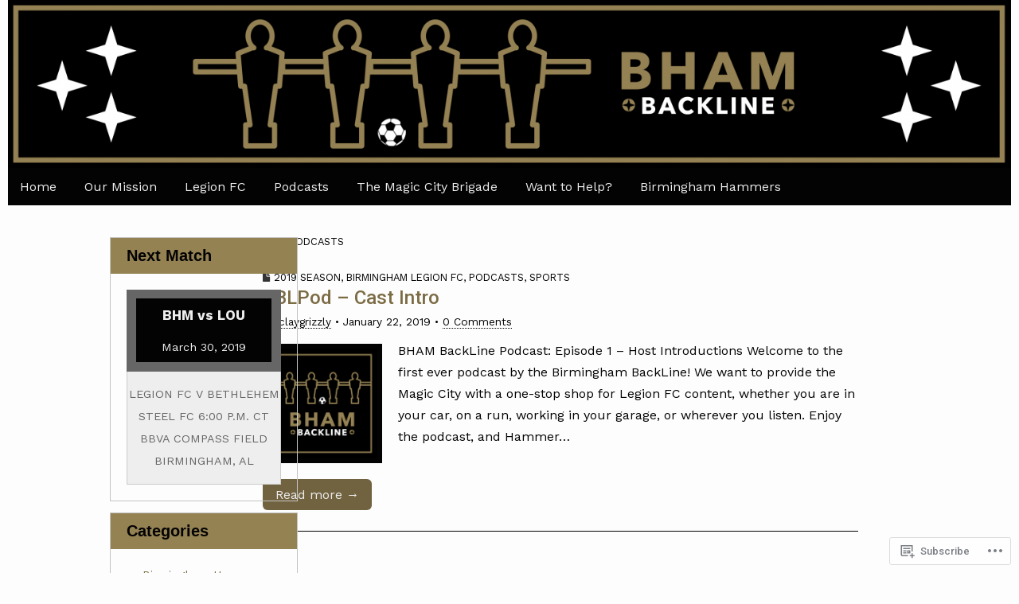

--- FILE ---
content_type: text/html; charset=UTF-8
request_url: https://bhambackline.com/tag/podcasts/
body_size: 18666
content:
<!DOCTYPE html>
<!--[if lt IE 7]><html class="no-js lt-ie9 lt-ie8 lt-ie7" lang="en"><![endif]-->
<!--[if IE 7]><html class="no-js lt-ie9 lt-ie8" lang="en"><![endif]-->
<!--[if IE 8]><html class="no-js lt-ie9" lang="en"><![endif]-->
<!--[if gt IE 8]><!--><html class="no-js" lang="en"><!--<![endif]-->
<head>
	<meta charset="UTF-8" />
	<meta name="viewport" content="width=device-width, initial-scale=1.0">
	<link rel="profile" href="http://gmpg.org/xfn/11" />
	<link rel="pingback" href="https://bhambackline.com/xmlrpc.php" />
	<title>Podcasts &#8211; Birmingham Backline</title>
<script type="text/javascript">
  WebFontConfig = {"google":{"families":["Roboto:500:latin,latin-ext","Work+Sans:r,i,b,bi:latin,latin-ext"]},"api_url":"https:\/\/fonts-api.wp.com\/css"};
  (function() {
    var wf = document.createElement('script');
    wf.src = '/wp-content/plugins/custom-fonts/js/webfont.js';
    wf.type = 'text/javascript';
    wf.async = 'true';
    var s = document.getElementsByTagName('script')[0];
    s.parentNode.insertBefore(wf, s);
	})();
</script><style id="jetpack-custom-fonts-css">.wf-active body, .wf-active button, .wf-active input, .wf-active select, .wf-active textarea{font-family:"Work Sans",sans-serif}.wf-active .post-category, .wf-active .post-format, .wf-active .page-title{font-family:"Work Sans",sans-serif}.wf-active .entry-meta{font-family:"Work Sans",sans-serif}.wf-active h1, .wf-active h1 a{font-family:"Roboto",sans-serif;font-weight:500;font-style:normal}.wf-active h2, .wf-active h2 a{font-family:"Roboto",sans-serif;font-weight:500;font-style:normal}.wf-active h3, .wf-active h3 a{font-family:"Roboto",sans-serif;font-weight:500;font-style:normal}.wf-active h4, .wf-active h4 a{font-family:"Roboto",sans-serif;font-weight:500;font-style:normal}.wf-active h5, .wf-active h5 a{font-family:"Roboto",sans-serif;font-weight:500;font-style:normal}.wf-active h6, .wf-active h6 a{font-family:"Roboto",sans-serif;font-weight:500;font-style:normal}.wf-active .site-title a{font-family:"Roboto",sans-serif;font-weight:500;font-style:normal}.wf-active .site-title a{font-family:"Roboto",sans-serif;font-weight:500;font-style:normal}.wf-active .site-description{font-family:"Roboto",sans-serif;font-weight:500;font-style:normal}</style>
<meta name='robots' content='max-image-preview:large' />

<!-- Async WordPress.com Remote Login -->
<script id="wpcom_remote_login_js">
var wpcom_remote_login_extra_auth = '';
function wpcom_remote_login_remove_dom_node_id( element_id ) {
	var dom_node = document.getElementById( element_id );
	if ( dom_node ) { dom_node.parentNode.removeChild( dom_node ); }
}
function wpcom_remote_login_remove_dom_node_classes( class_name ) {
	var dom_nodes = document.querySelectorAll( '.' + class_name );
	for ( var i = 0; i < dom_nodes.length; i++ ) {
		dom_nodes[ i ].parentNode.removeChild( dom_nodes[ i ] );
	}
}
function wpcom_remote_login_final_cleanup() {
	wpcom_remote_login_remove_dom_node_classes( "wpcom_remote_login_msg" );
	wpcom_remote_login_remove_dom_node_id( "wpcom_remote_login_key" );
	wpcom_remote_login_remove_dom_node_id( "wpcom_remote_login_validate" );
	wpcom_remote_login_remove_dom_node_id( "wpcom_remote_login_js" );
	wpcom_remote_login_remove_dom_node_id( "wpcom_request_access_iframe" );
	wpcom_remote_login_remove_dom_node_id( "wpcom_request_access_styles" );
}

// Watch for messages back from the remote login
window.addEventListener( "message", function( e ) {
	if ( e.origin === "https://r-login.wordpress.com" ) {
		var data = {};
		try {
			data = JSON.parse( e.data );
		} catch( e ) {
			wpcom_remote_login_final_cleanup();
			return;
		}

		if ( data.msg === 'LOGIN' ) {
			// Clean up the login check iframe
			wpcom_remote_login_remove_dom_node_id( "wpcom_remote_login_key" );

			var id_regex = new RegExp( /^[0-9]+$/ );
			var token_regex = new RegExp( /^.*|.*|.*$/ );
			if (
				token_regex.test( data.token )
				&& id_regex.test( data.wpcomid )
			) {
				// We have everything we need to ask for a login
				var script = document.createElement( "script" );
				script.setAttribute( "id", "wpcom_remote_login_validate" );
				script.src = '/remote-login.php?wpcom_remote_login=validate'
					+ '&wpcomid=' + data.wpcomid
					+ '&token=' + encodeURIComponent( data.token )
					+ '&host=' + window.location.protocol
					+ '//' + window.location.hostname
					+ '&postid=5209'
					+ '&is_singular=';
				document.body.appendChild( script );
			}

			return;
		}

		// Safari ITP, not logged in, so redirect
		if ( data.msg === 'LOGIN-REDIRECT' ) {
			window.location = 'https://wordpress.com/log-in?redirect_to=' + window.location.href;
			return;
		}

		// Safari ITP, storage access failed, remove the request
		if ( data.msg === 'LOGIN-REMOVE' ) {
			var css_zap = 'html { -webkit-transition: margin-top 1s; transition: margin-top 1s; } /* 9001 */ html { margin-top: 0 !important; } * html body { margin-top: 0 !important; } @media screen and ( max-width: 782px ) { html { margin-top: 0 !important; } * html body { margin-top: 0 !important; } }';
			var style_zap = document.createElement( 'style' );
			style_zap.type = 'text/css';
			style_zap.appendChild( document.createTextNode( css_zap ) );
			document.body.appendChild( style_zap );

			var e = document.getElementById( 'wpcom_request_access_iframe' );
			e.parentNode.removeChild( e );

			document.cookie = 'wordpress_com_login_access=denied; path=/; max-age=31536000';

			return;
		}

		// Safari ITP
		if ( data.msg === 'REQUEST_ACCESS' ) {
			console.log( 'request access: safari' );

			// Check ITP iframe enable/disable knob
			if ( wpcom_remote_login_extra_auth !== 'safari_itp_iframe' ) {
				return;
			}

			// If we are in a "private window" there is no ITP.
			var private_window = false;
			try {
				var opendb = window.openDatabase( null, null, null, null );
			} catch( e ) {
				private_window = true;
			}

			if ( private_window ) {
				console.log( 'private window' );
				return;
			}

			var iframe = document.createElement( 'iframe' );
			iframe.id = 'wpcom_request_access_iframe';
			iframe.setAttribute( 'scrolling', 'no' );
			iframe.setAttribute( 'sandbox', 'allow-storage-access-by-user-activation allow-scripts allow-same-origin allow-top-navigation-by-user-activation' );
			iframe.src = 'https://r-login.wordpress.com/remote-login.php?wpcom_remote_login=request_access&origin=' + encodeURIComponent( data.origin ) + '&wpcomid=' + encodeURIComponent( data.wpcomid );

			var css = 'html { -webkit-transition: margin-top 1s; transition: margin-top 1s; } /* 9001 */ html { margin-top: 46px !important; } * html body { margin-top: 46px !important; } @media screen and ( max-width: 660px ) { html { margin-top: 71px !important; } * html body { margin-top: 71px !important; } #wpcom_request_access_iframe { display: block; height: 71px !important; } } #wpcom_request_access_iframe { border: 0px; height: 46px; position: fixed; top: 0; left: 0; width: 100%; min-width: 100%; z-index: 99999; background: #23282d; } ';

			var style = document.createElement( 'style' );
			style.type = 'text/css';
			style.id = 'wpcom_request_access_styles';
			style.appendChild( document.createTextNode( css ) );
			document.body.appendChild( style );

			document.body.appendChild( iframe );
		}

		if ( data.msg === 'DONE' ) {
			wpcom_remote_login_final_cleanup();
		}
	}
}, false );

// Inject the remote login iframe after the page has had a chance to load
// more critical resources
window.addEventListener( "DOMContentLoaded", function( e ) {
	var iframe = document.createElement( "iframe" );
	iframe.style.display = "none";
	iframe.setAttribute( "scrolling", "no" );
	iframe.setAttribute( "id", "wpcom_remote_login_key" );
	iframe.src = "https://r-login.wordpress.com/remote-login.php"
		+ "?wpcom_remote_login=key"
		+ "&origin=aHR0cHM6Ly9iaGFtYmFja2xpbmUuY29t"
		+ "&wpcomid=87809657"
		+ "&time=" + Math.floor( Date.now() / 1000 );
	document.body.appendChild( iframe );
}, false );
</script>
<link rel='dns-prefetch' href='//s0.wp.com' />
<link rel="alternate" type="application/rss+xml" title="Birmingham Backline &raquo; Feed" href="https://bhambackline.com/feed/" />
<link rel="alternate" type="application/rss+xml" title="Birmingham Backline &raquo; Comments Feed" href="https://bhambackline.com/comments/feed/" />
<link rel="alternate" type="application/rss+xml" title="Birmingham Backline &raquo; Podcasts Tag Feed" href="https://bhambackline.com/tag/podcasts/feed/" />
	<script type="text/javascript">
		/* <![CDATA[ */
		function addLoadEvent(func) {
			var oldonload = window.onload;
			if (typeof window.onload != 'function') {
				window.onload = func;
			} else {
				window.onload = function () {
					oldonload();
					func();
				}
			}
		}
		/* ]]> */
	</script>
	<style id='wp-emoji-styles-inline-css'>

	img.wp-smiley, img.emoji {
		display: inline !important;
		border: none !important;
		box-shadow: none !important;
		height: 1em !important;
		width: 1em !important;
		margin: 0 0.07em !important;
		vertical-align: -0.1em !important;
		background: none !important;
		padding: 0 !important;
	}
/*# sourceURL=wp-emoji-styles-inline-css */
</style>
<link crossorigin='anonymous' rel='stylesheet' id='all-css-2-1' href='/wp-content/plugins/gutenberg-core/v22.2.0/build/styles/block-library/style.css?m=1764855221i&cssminify=yes' type='text/css' media='all' />
<style id='wp-block-library-inline-css'>
.has-text-align-justify {
	text-align:justify;
}
.has-text-align-justify{text-align:justify;}

/*# sourceURL=wp-block-library-inline-css */
</style><style id='wp-block-paragraph-inline-css'>
.is-small-text{font-size:.875em}.is-regular-text{font-size:1em}.is-large-text{font-size:2.25em}.is-larger-text{font-size:3em}.has-drop-cap:not(:focus):first-letter{float:left;font-size:8.4em;font-style:normal;font-weight:100;line-height:.68;margin:.05em .1em 0 0;text-transform:uppercase}body.rtl .has-drop-cap:not(:focus):first-letter{float:none;margin-left:.1em}p.has-drop-cap.has-background{overflow:hidden}:root :where(p.has-background){padding:1.25em 2.375em}:where(p.has-text-color:not(.has-link-color)) a{color:inherit}p.has-text-align-left[style*="writing-mode:vertical-lr"],p.has-text-align-right[style*="writing-mode:vertical-rl"]{rotate:180deg}
/*# sourceURL=/wp-content/plugins/gutenberg-core/v22.2.0/build/styles/block-library/paragraph/style.css */
</style>
<style id='wp-block-heading-inline-css'>
h1:where(.wp-block-heading).has-background,h2:where(.wp-block-heading).has-background,h3:where(.wp-block-heading).has-background,h4:where(.wp-block-heading).has-background,h5:where(.wp-block-heading).has-background,h6:where(.wp-block-heading).has-background{padding:1.25em 2.375em}h1.has-text-align-left[style*=writing-mode]:where([style*=vertical-lr]),h1.has-text-align-right[style*=writing-mode]:where([style*=vertical-rl]),h2.has-text-align-left[style*=writing-mode]:where([style*=vertical-lr]),h2.has-text-align-right[style*=writing-mode]:where([style*=vertical-rl]),h3.has-text-align-left[style*=writing-mode]:where([style*=vertical-lr]),h3.has-text-align-right[style*=writing-mode]:where([style*=vertical-rl]),h4.has-text-align-left[style*=writing-mode]:where([style*=vertical-lr]),h4.has-text-align-right[style*=writing-mode]:where([style*=vertical-rl]),h5.has-text-align-left[style*=writing-mode]:where([style*=vertical-lr]),h5.has-text-align-right[style*=writing-mode]:where([style*=vertical-rl]),h6.has-text-align-left[style*=writing-mode]:where([style*=vertical-lr]),h6.has-text-align-right[style*=writing-mode]:where([style*=vertical-rl]){rotate:180deg}
/*# sourceURL=/wp-content/plugins/gutenberg-core/v22.2.0/build/styles/block-library/heading/style.css */
</style>
<style id='global-styles-inline-css'>
:root{--wp--preset--aspect-ratio--square: 1;--wp--preset--aspect-ratio--4-3: 4/3;--wp--preset--aspect-ratio--3-4: 3/4;--wp--preset--aspect-ratio--3-2: 3/2;--wp--preset--aspect-ratio--2-3: 2/3;--wp--preset--aspect-ratio--16-9: 16/9;--wp--preset--aspect-ratio--9-16: 9/16;--wp--preset--color--black: #000000;--wp--preset--color--cyan-bluish-gray: #abb8c3;--wp--preset--color--white: #ffffff;--wp--preset--color--pale-pink: #f78da7;--wp--preset--color--vivid-red: #cf2e2e;--wp--preset--color--luminous-vivid-orange: #ff6900;--wp--preset--color--luminous-vivid-amber: #fcb900;--wp--preset--color--light-green-cyan: #7bdcb5;--wp--preset--color--vivid-green-cyan: #00d084;--wp--preset--color--pale-cyan-blue: #8ed1fc;--wp--preset--color--vivid-cyan-blue: #0693e3;--wp--preset--color--vivid-purple: #9b51e0;--wp--preset--color--primary: rgb(68, 68, 68);--wp--preset--color--dark: #030713;--wp--preset--color--dark-gray: #7e7c7c;--wp--preset--color--foreground: #ccc;--wp--preset--gradient--vivid-cyan-blue-to-vivid-purple: linear-gradient(135deg,rgb(6,147,227) 0%,rgb(155,81,224) 100%);--wp--preset--gradient--light-green-cyan-to-vivid-green-cyan: linear-gradient(135deg,rgb(122,220,180) 0%,rgb(0,208,130) 100%);--wp--preset--gradient--luminous-vivid-amber-to-luminous-vivid-orange: linear-gradient(135deg,rgb(252,185,0) 0%,rgb(255,105,0) 100%);--wp--preset--gradient--luminous-vivid-orange-to-vivid-red: linear-gradient(135deg,rgb(255,105,0) 0%,rgb(207,46,46) 100%);--wp--preset--gradient--very-light-gray-to-cyan-bluish-gray: linear-gradient(135deg,rgb(238,238,238) 0%,rgb(169,184,195) 100%);--wp--preset--gradient--cool-to-warm-spectrum: linear-gradient(135deg,rgb(74,234,220) 0%,rgb(151,120,209) 20%,rgb(207,42,186) 40%,rgb(238,44,130) 60%,rgb(251,105,98) 80%,rgb(254,248,76) 100%);--wp--preset--gradient--blush-light-purple: linear-gradient(135deg,rgb(255,206,236) 0%,rgb(152,150,240) 100%);--wp--preset--gradient--blush-bordeaux: linear-gradient(135deg,rgb(254,205,165) 0%,rgb(254,45,45) 50%,rgb(107,0,62) 100%);--wp--preset--gradient--luminous-dusk: linear-gradient(135deg,rgb(255,203,112) 0%,rgb(199,81,192) 50%,rgb(65,88,208) 100%);--wp--preset--gradient--pale-ocean: linear-gradient(135deg,rgb(255,245,203) 0%,rgb(182,227,212) 50%,rgb(51,167,181) 100%);--wp--preset--gradient--electric-grass: linear-gradient(135deg,rgb(202,248,128) 0%,rgb(113,206,126) 100%);--wp--preset--gradient--midnight: linear-gradient(135deg,rgb(2,3,129) 0%,rgb(40,116,252) 100%);--wp--preset--font-size--small: 13px;--wp--preset--font-size--medium: 20px;--wp--preset--font-size--large: 24px;--wp--preset--font-size--x-large: 42px;--wp--preset--font-size--normal: 16px;--wp--preset--font-size--huge: 36px;--wp--preset--font-family--albert-sans: 'Albert Sans', sans-serif;--wp--preset--font-family--alegreya: Alegreya, serif;--wp--preset--font-family--arvo: Arvo, serif;--wp--preset--font-family--bodoni-moda: 'Bodoni Moda', serif;--wp--preset--font-family--bricolage-grotesque: 'Bricolage Grotesque', sans-serif;--wp--preset--font-family--cabin: Cabin, sans-serif;--wp--preset--font-family--chivo: Chivo, sans-serif;--wp--preset--font-family--commissioner: Commissioner, sans-serif;--wp--preset--font-family--cormorant: Cormorant, serif;--wp--preset--font-family--courier-prime: 'Courier Prime', monospace;--wp--preset--font-family--crimson-pro: 'Crimson Pro', serif;--wp--preset--font-family--dm-mono: 'DM Mono', monospace;--wp--preset--font-family--dm-sans: 'DM Sans', sans-serif;--wp--preset--font-family--dm-serif-display: 'DM Serif Display', serif;--wp--preset--font-family--domine: Domine, serif;--wp--preset--font-family--eb-garamond: 'EB Garamond', serif;--wp--preset--font-family--epilogue: Epilogue, sans-serif;--wp--preset--font-family--fahkwang: Fahkwang, sans-serif;--wp--preset--font-family--figtree: Figtree, sans-serif;--wp--preset--font-family--fira-sans: 'Fira Sans', sans-serif;--wp--preset--font-family--fjalla-one: 'Fjalla One', sans-serif;--wp--preset--font-family--fraunces: Fraunces, serif;--wp--preset--font-family--gabarito: Gabarito, system-ui;--wp--preset--font-family--ibm-plex-mono: 'IBM Plex Mono', monospace;--wp--preset--font-family--ibm-plex-sans: 'IBM Plex Sans', sans-serif;--wp--preset--font-family--ibarra-real-nova: 'Ibarra Real Nova', serif;--wp--preset--font-family--instrument-serif: 'Instrument Serif', serif;--wp--preset--font-family--inter: Inter, sans-serif;--wp--preset--font-family--josefin-sans: 'Josefin Sans', sans-serif;--wp--preset--font-family--jost: Jost, sans-serif;--wp--preset--font-family--libre-baskerville: 'Libre Baskerville', serif;--wp--preset--font-family--libre-franklin: 'Libre Franklin', sans-serif;--wp--preset--font-family--literata: Literata, serif;--wp--preset--font-family--lora: Lora, serif;--wp--preset--font-family--merriweather: Merriweather, serif;--wp--preset--font-family--montserrat: Montserrat, sans-serif;--wp--preset--font-family--newsreader: Newsreader, serif;--wp--preset--font-family--noto-sans-mono: 'Noto Sans Mono', sans-serif;--wp--preset--font-family--nunito: Nunito, sans-serif;--wp--preset--font-family--open-sans: 'Open Sans', sans-serif;--wp--preset--font-family--overpass: Overpass, sans-serif;--wp--preset--font-family--pt-serif: 'PT Serif', serif;--wp--preset--font-family--petrona: Petrona, serif;--wp--preset--font-family--piazzolla: Piazzolla, serif;--wp--preset--font-family--playfair-display: 'Playfair Display', serif;--wp--preset--font-family--plus-jakarta-sans: 'Plus Jakarta Sans', sans-serif;--wp--preset--font-family--poppins: Poppins, sans-serif;--wp--preset--font-family--raleway: Raleway, sans-serif;--wp--preset--font-family--roboto: Roboto, sans-serif;--wp--preset--font-family--roboto-slab: 'Roboto Slab', serif;--wp--preset--font-family--rubik: Rubik, sans-serif;--wp--preset--font-family--rufina: Rufina, serif;--wp--preset--font-family--sora: Sora, sans-serif;--wp--preset--font-family--source-sans-3: 'Source Sans 3', sans-serif;--wp--preset--font-family--source-serif-4: 'Source Serif 4', serif;--wp--preset--font-family--space-mono: 'Space Mono', monospace;--wp--preset--font-family--syne: Syne, sans-serif;--wp--preset--font-family--texturina: Texturina, serif;--wp--preset--font-family--urbanist: Urbanist, sans-serif;--wp--preset--font-family--work-sans: 'Work Sans', sans-serif;--wp--preset--spacing--20: 0.44rem;--wp--preset--spacing--30: 0.67rem;--wp--preset--spacing--40: 1rem;--wp--preset--spacing--50: 1.5rem;--wp--preset--spacing--60: 2.25rem;--wp--preset--spacing--70: 3.38rem;--wp--preset--spacing--80: 5.06rem;--wp--preset--shadow--natural: 6px 6px 9px rgba(0, 0, 0, 0.2);--wp--preset--shadow--deep: 12px 12px 50px rgba(0, 0, 0, 0.4);--wp--preset--shadow--sharp: 6px 6px 0px rgba(0, 0, 0, 0.2);--wp--preset--shadow--outlined: 6px 6px 0px -3px rgb(255, 255, 255), 6px 6px rgb(0, 0, 0);--wp--preset--shadow--crisp: 6px 6px 0px rgb(0, 0, 0);}:where(.is-layout-flex){gap: 0.5em;}:where(.is-layout-grid){gap: 0.5em;}body .is-layout-flex{display: flex;}.is-layout-flex{flex-wrap: wrap;align-items: center;}.is-layout-flex > :is(*, div){margin: 0;}body .is-layout-grid{display: grid;}.is-layout-grid > :is(*, div){margin: 0;}:where(.wp-block-columns.is-layout-flex){gap: 2em;}:where(.wp-block-columns.is-layout-grid){gap: 2em;}:where(.wp-block-post-template.is-layout-flex){gap: 1.25em;}:where(.wp-block-post-template.is-layout-grid){gap: 1.25em;}.has-black-color{color: var(--wp--preset--color--black) !important;}.has-cyan-bluish-gray-color{color: var(--wp--preset--color--cyan-bluish-gray) !important;}.has-white-color{color: var(--wp--preset--color--white) !important;}.has-pale-pink-color{color: var(--wp--preset--color--pale-pink) !important;}.has-vivid-red-color{color: var(--wp--preset--color--vivid-red) !important;}.has-luminous-vivid-orange-color{color: var(--wp--preset--color--luminous-vivid-orange) !important;}.has-luminous-vivid-amber-color{color: var(--wp--preset--color--luminous-vivid-amber) !important;}.has-light-green-cyan-color{color: var(--wp--preset--color--light-green-cyan) !important;}.has-vivid-green-cyan-color{color: var(--wp--preset--color--vivid-green-cyan) !important;}.has-pale-cyan-blue-color{color: var(--wp--preset--color--pale-cyan-blue) !important;}.has-vivid-cyan-blue-color{color: var(--wp--preset--color--vivid-cyan-blue) !important;}.has-vivid-purple-color{color: var(--wp--preset--color--vivid-purple) !important;}.has-black-background-color{background-color: var(--wp--preset--color--black) !important;}.has-cyan-bluish-gray-background-color{background-color: var(--wp--preset--color--cyan-bluish-gray) !important;}.has-white-background-color{background-color: var(--wp--preset--color--white) !important;}.has-pale-pink-background-color{background-color: var(--wp--preset--color--pale-pink) !important;}.has-vivid-red-background-color{background-color: var(--wp--preset--color--vivid-red) !important;}.has-luminous-vivid-orange-background-color{background-color: var(--wp--preset--color--luminous-vivid-orange) !important;}.has-luminous-vivid-amber-background-color{background-color: var(--wp--preset--color--luminous-vivid-amber) !important;}.has-light-green-cyan-background-color{background-color: var(--wp--preset--color--light-green-cyan) !important;}.has-vivid-green-cyan-background-color{background-color: var(--wp--preset--color--vivid-green-cyan) !important;}.has-pale-cyan-blue-background-color{background-color: var(--wp--preset--color--pale-cyan-blue) !important;}.has-vivid-cyan-blue-background-color{background-color: var(--wp--preset--color--vivid-cyan-blue) !important;}.has-vivid-purple-background-color{background-color: var(--wp--preset--color--vivid-purple) !important;}.has-black-border-color{border-color: var(--wp--preset--color--black) !important;}.has-cyan-bluish-gray-border-color{border-color: var(--wp--preset--color--cyan-bluish-gray) !important;}.has-white-border-color{border-color: var(--wp--preset--color--white) !important;}.has-pale-pink-border-color{border-color: var(--wp--preset--color--pale-pink) !important;}.has-vivid-red-border-color{border-color: var(--wp--preset--color--vivid-red) !important;}.has-luminous-vivid-orange-border-color{border-color: var(--wp--preset--color--luminous-vivid-orange) !important;}.has-luminous-vivid-amber-border-color{border-color: var(--wp--preset--color--luminous-vivid-amber) !important;}.has-light-green-cyan-border-color{border-color: var(--wp--preset--color--light-green-cyan) !important;}.has-vivid-green-cyan-border-color{border-color: var(--wp--preset--color--vivid-green-cyan) !important;}.has-pale-cyan-blue-border-color{border-color: var(--wp--preset--color--pale-cyan-blue) !important;}.has-vivid-cyan-blue-border-color{border-color: var(--wp--preset--color--vivid-cyan-blue) !important;}.has-vivid-purple-border-color{border-color: var(--wp--preset--color--vivid-purple) !important;}.has-vivid-cyan-blue-to-vivid-purple-gradient-background{background: var(--wp--preset--gradient--vivid-cyan-blue-to-vivid-purple) !important;}.has-light-green-cyan-to-vivid-green-cyan-gradient-background{background: var(--wp--preset--gradient--light-green-cyan-to-vivid-green-cyan) !important;}.has-luminous-vivid-amber-to-luminous-vivid-orange-gradient-background{background: var(--wp--preset--gradient--luminous-vivid-amber-to-luminous-vivid-orange) !important;}.has-luminous-vivid-orange-to-vivid-red-gradient-background{background: var(--wp--preset--gradient--luminous-vivid-orange-to-vivid-red) !important;}.has-very-light-gray-to-cyan-bluish-gray-gradient-background{background: var(--wp--preset--gradient--very-light-gray-to-cyan-bluish-gray) !important;}.has-cool-to-warm-spectrum-gradient-background{background: var(--wp--preset--gradient--cool-to-warm-spectrum) !important;}.has-blush-light-purple-gradient-background{background: var(--wp--preset--gradient--blush-light-purple) !important;}.has-blush-bordeaux-gradient-background{background: var(--wp--preset--gradient--blush-bordeaux) !important;}.has-luminous-dusk-gradient-background{background: var(--wp--preset--gradient--luminous-dusk) !important;}.has-pale-ocean-gradient-background{background: var(--wp--preset--gradient--pale-ocean) !important;}.has-electric-grass-gradient-background{background: var(--wp--preset--gradient--electric-grass) !important;}.has-midnight-gradient-background{background: var(--wp--preset--gradient--midnight) !important;}.has-small-font-size{font-size: var(--wp--preset--font-size--small) !important;}.has-medium-font-size{font-size: var(--wp--preset--font-size--medium) !important;}.has-large-font-size{font-size: var(--wp--preset--font-size--large) !important;}.has-x-large-font-size{font-size: var(--wp--preset--font-size--x-large) !important;}.has-albert-sans-font-family{font-family: var(--wp--preset--font-family--albert-sans) !important;}.has-alegreya-font-family{font-family: var(--wp--preset--font-family--alegreya) !important;}.has-arvo-font-family{font-family: var(--wp--preset--font-family--arvo) !important;}.has-bodoni-moda-font-family{font-family: var(--wp--preset--font-family--bodoni-moda) !important;}.has-bricolage-grotesque-font-family{font-family: var(--wp--preset--font-family--bricolage-grotesque) !important;}.has-cabin-font-family{font-family: var(--wp--preset--font-family--cabin) !important;}.has-chivo-font-family{font-family: var(--wp--preset--font-family--chivo) !important;}.has-commissioner-font-family{font-family: var(--wp--preset--font-family--commissioner) !important;}.has-cormorant-font-family{font-family: var(--wp--preset--font-family--cormorant) !important;}.has-courier-prime-font-family{font-family: var(--wp--preset--font-family--courier-prime) !important;}.has-crimson-pro-font-family{font-family: var(--wp--preset--font-family--crimson-pro) !important;}.has-dm-mono-font-family{font-family: var(--wp--preset--font-family--dm-mono) !important;}.has-dm-sans-font-family{font-family: var(--wp--preset--font-family--dm-sans) !important;}.has-dm-serif-display-font-family{font-family: var(--wp--preset--font-family--dm-serif-display) !important;}.has-domine-font-family{font-family: var(--wp--preset--font-family--domine) !important;}.has-eb-garamond-font-family{font-family: var(--wp--preset--font-family--eb-garamond) !important;}.has-epilogue-font-family{font-family: var(--wp--preset--font-family--epilogue) !important;}.has-fahkwang-font-family{font-family: var(--wp--preset--font-family--fahkwang) !important;}.has-figtree-font-family{font-family: var(--wp--preset--font-family--figtree) !important;}.has-fira-sans-font-family{font-family: var(--wp--preset--font-family--fira-sans) !important;}.has-fjalla-one-font-family{font-family: var(--wp--preset--font-family--fjalla-one) !important;}.has-fraunces-font-family{font-family: var(--wp--preset--font-family--fraunces) !important;}.has-gabarito-font-family{font-family: var(--wp--preset--font-family--gabarito) !important;}.has-ibm-plex-mono-font-family{font-family: var(--wp--preset--font-family--ibm-plex-mono) !important;}.has-ibm-plex-sans-font-family{font-family: var(--wp--preset--font-family--ibm-plex-sans) !important;}.has-ibarra-real-nova-font-family{font-family: var(--wp--preset--font-family--ibarra-real-nova) !important;}.has-instrument-serif-font-family{font-family: var(--wp--preset--font-family--instrument-serif) !important;}.has-inter-font-family{font-family: var(--wp--preset--font-family--inter) !important;}.has-josefin-sans-font-family{font-family: var(--wp--preset--font-family--josefin-sans) !important;}.has-jost-font-family{font-family: var(--wp--preset--font-family--jost) !important;}.has-libre-baskerville-font-family{font-family: var(--wp--preset--font-family--libre-baskerville) !important;}.has-libre-franklin-font-family{font-family: var(--wp--preset--font-family--libre-franklin) !important;}.has-literata-font-family{font-family: var(--wp--preset--font-family--literata) !important;}.has-lora-font-family{font-family: var(--wp--preset--font-family--lora) !important;}.has-merriweather-font-family{font-family: var(--wp--preset--font-family--merriweather) !important;}.has-montserrat-font-family{font-family: var(--wp--preset--font-family--montserrat) !important;}.has-newsreader-font-family{font-family: var(--wp--preset--font-family--newsreader) !important;}.has-noto-sans-mono-font-family{font-family: var(--wp--preset--font-family--noto-sans-mono) !important;}.has-nunito-font-family{font-family: var(--wp--preset--font-family--nunito) !important;}.has-open-sans-font-family{font-family: var(--wp--preset--font-family--open-sans) !important;}.has-overpass-font-family{font-family: var(--wp--preset--font-family--overpass) !important;}.has-pt-serif-font-family{font-family: var(--wp--preset--font-family--pt-serif) !important;}.has-petrona-font-family{font-family: var(--wp--preset--font-family--petrona) !important;}.has-piazzolla-font-family{font-family: var(--wp--preset--font-family--piazzolla) !important;}.has-playfair-display-font-family{font-family: var(--wp--preset--font-family--playfair-display) !important;}.has-plus-jakarta-sans-font-family{font-family: var(--wp--preset--font-family--plus-jakarta-sans) !important;}.has-poppins-font-family{font-family: var(--wp--preset--font-family--poppins) !important;}.has-raleway-font-family{font-family: var(--wp--preset--font-family--raleway) !important;}.has-roboto-font-family{font-family: var(--wp--preset--font-family--roboto) !important;}.has-roboto-slab-font-family{font-family: var(--wp--preset--font-family--roboto-slab) !important;}.has-rubik-font-family{font-family: var(--wp--preset--font-family--rubik) !important;}.has-rufina-font-family{font-family: var(--wp--preset--font-family--rufina) !important;}.has-sora-font-family{font-family: var(--wp--preset--font-family--sora) !important;}.has-source-sans-3-font-family{font-family: var(--wp--preset--font-family--source-sans-3) !important;}.has-source-serif-4-font-family{font-family: var(--wp--preset--font-family--source-serif-4) !important;}.has-space-mono-font-family{font-family: var(--wp--preset--font-family--space-mono) !important;}.has-syne-font-family{font-family: var(--wp--preset--font-family--syne) !important;}.has-texturina-font-family{font-family: var(--wp--preset--font-family--texturina) !important;}.has-urbanist-font-family{font-family: var(--wp--preset--font-family--urbanist) !important;}.has-work-sans-font-family{font-family: var(--wp--preset--font-family--work-sans) !important;}
/*# sourceURL=global-styles-inline-css */
</style>

<style id='classic-theme-styles-inline-css'>
/*! This file is auto-generated */
.wp-block-button__link{color:#fff;background-color:#32373c;border-radius:9999px;box-shadow:none;text-decoration:none;padding:calc(.667em + 2px) calc(1.333em + 2px);font-size:1.125em}.wp-block-file__button{background:#32373c;color:#fff;text-decoration:none}
/*# sourceURL=/wp-includes/css/classic-themes.min.css */
</style>
<link crossorigin='anonymous' rel='stylesheet' id='all-css-4-1' href='/_static/??-eJyFztEKwjAMBdAfMg2bovNB/Ja1i7ParKVpHft7OxUVFH3Jw+WeS3AMYPyQaEgYXO7tIGi8dt6cBWtVNaoCsRwcQaSLWmFnJT0bIGlypIzIAt+GOMNrK1LJObRpbjB1tiVHXGq/2BiKAa1DJBEol21mSMcC5cPdY3y0sI+2syY7n2fp8fuPf5CzOrZxwsLwUAi0I4nn286ed9W6qZplXW83pyvIbnfy&cssminify=yes' type='text/css' media='all' />
<style id='jetpack_facebook_likebox-inline-css'>
.widget_facebook_likebox {
	overflow: hidden;
}

/*# sourceURL=/wp-content/mu-plugins/jetpack-plugin/sun/modules/widgets/facebook-likebox/style.css */
</style>
<link crossorigin='anonymous' rel='stylesheet' id='all-css-6-1' href='/_static/??-eJzTLy/QTc7PK0nNK9HPLdUtyClNz8wr1i9KTcrJTwcy0/WTi5G5ekCujj52Temp+bo5+cmJJZn5eSgc3bScxMwikFb7XFtDE1NLExMLc0OTLACohS2q&cssminify=yes' type='text/css' media='all' />
<link crossorigin='anonymous' rel='stylesheet' id='print-css-7-1' href='/wp-content/mu-plugins/global-print/global-print.css?m=1465851035i&cssminify=yes' type='text/css' media='print' />
<style id='jetpack-global-styles-frontend-style-inline-css'>
:root { --font-headings: unset; --font-base: unset; --font-headings-default: -apple-system,BlinkMacSystemFont,"Segoe UI",Roboto,Oxygen-Sans,Ubuntu,Cantarell,"Helvetica Neue",sans-serif; --font-base-default: -apple-system,BlinkMacSystemFont,"Segoe UI",Roboto,Oxygen-Sans,Ubuntu,Cantarell,"Helvetica Neue",sans-serif;}
/*# sourceURL=jetpack-global-styles-frontend-style-inline-css */
</style>
<link crossorigin='anonymous' rel='stylesheet' id='all-css-10-1' href='/wp-content/themes/h4/global.css?m=1420737423i&cssminify=yes' type='text/css' media='all' />
<script type="text/javascript" id="wpcom-actionbar-placeholder-js-extra">
/* <![CDATA[ */
var actionbardata = {"siteID":"87809657","postID":"0","siteURL":"https://bhambackline.com","xhrURL":"https://bhambackline.com/wp-admin/admin-ajax.php","nonce":"bdae942ed4","isLoggedIn":"","statusMessage":"","subsEmailDefault":"instantly","proxyScriptUrl":"https://s0.wp.com/wp-content/js/wpcom-proxy-request.js?m=1513050504i&amp;ver=20211021","i18n":{"followedText":"New posts from this site will now appear in your \u003Ca href=\"https://wordpress.com/reader\"\u003EReader\u003C/a\u003E","foldBar":"Collapse this bar","unfoldBar":"Expand this bar","shortLinkCopied":"Shortlink copied to clipboard."}};
//# sourceURL=wpcom-actionbar-placeholder-js-extra
/* ]]> */
</script>
<script type="text/javascript" id="jetpack-mu-wpcom-settings-js-before">
/* <![CDATA[ */
var JETPACK_MU_WPCOM_SETTINGS = {"assetsUrl":"https://s0.wp.com/wp-content/mu-plugins/jetpack-mu-wpcom-plugin/sun/jetpack_vendor/automattic/jetpack-mu-wpcom/src/build/"};
//# sourceURL=jetpack-mu-wpcom-settings-js-before
/* ]]> */
</script>
<script crossorigin='anonymous' type='text/javascript'  src='/_static/??-eJzTLy/QTc7PK0nNK9HPKtYvyinRLSjKr6jUyyrW0QfKZeYl55SmpBaDJLMKS1OLKqGUXm5mHkFFurmZ6UWJJalQxfa5tobmRgamxgZmFpZZACbyLJI='></script>
<script type="text/javascript" id="rlt-proxy-js-after">
/* <![CDATA[ */
	rltInitialize( {"token":null,"iframeOrigins":["https:\/\/widgets.wp.com"]} );
//# sourceURL=rlt-proxy-js-after
/* ]]> */
</script>
<link rel="EditURI" type="application/rsd+xml" title="RSD" href="https://bhambackline.wordpress.com/xmlrpc.php?rsd" />
<meta name="generator" content="WordPress.com" />

<!-- Jetpack Open Graph Tags -->
<meta property="og:type" content="website" />
<meta property="og:title" content="Podcasts &#8211; Birmingham Backline" />
<meta property="og:url" content="https://bhambackline.com/tag/podcasts/" />
<meta property="og:site_name" content="Birmingham Backline" />
<meta property="og:image" content="https://bhambackline.com/wp-content/uploads/2019/01/cropped-bblfavicon.png?w=200" />
<meta property="og:image:width" content="200" />
<meta property="og:image:height" content="200" />
<meta property="og:image:alt" content="" />
<meta property="og:locale" content="en_US" />

<!-- End Jetpack Open Graph Tags -->
<link rel='openid.server' href='https://bhambackline.com/?openidserver=1' />
<link rel='openid.delegate' href='https://bhambackline.com/' />
<link rel="search" type="application/opensearchdescription+xml" href="https://bhambackline.com/osd.xml" title="Birmingham Backline" />
<link rel="search" type="application/opensearchdescription+xml" href="https://s1.wp.com/opensearch.xml" title="WordPress.com" />
<meta name="theme-color" content="#fdfdfd" />
<style type="text/css">.recentcomments a{display:inline !important;padding:0 !important;margin:0 !important;}</style>		<style type="text/css">
			.recentcomments a {
				display: inline !important;
				padding: 0 !important;
				margin: 0 !important;
			}

			table.recentcommentsavatartop img.avatar, table.recentcommentsavatarend img.avatar {
				border: 0px;
				margin: 0;
			}

			table.recentcommentsavatartop a, table.recentcommentsavatarend a {
				border: 0px !important;
				background-color: transparent !important;
			}

			td.recentcommentsavatarend, td.recentcommentsavatartop {
				padding: 0px 0px 1px 0px;
				margin: 0px;
			}

			td.recentcommentstextend {
				border: none !important;
				padding: 0px 0px 2px 10px;
			}

			.rtl td.recentcommentstextend {
				padding: 0px 10px 2px 0px;
			}

			td.recentcommentstexttop {
				border: none;
				padding: 0px 0px 0px 10px;
			}

			.rtl td.recentcommentstexttop {
				padding: 0px 10px 0px 0px;
			}
		</style>
		<style>
.milestone-widget {
	--milestone-text-color: #666666;
	--milestone-bg-color: #eeeeee;
	--milestone-border-color:#cccccc;
}
</style>
		<meta name="description" content="Posts about Podcasts written by claygrizzly" />
	<style type="text/css">
			#header-group {
			position: absolute;
			clip: rect(1px, 1px, 1px, 1px);
		}
		</style>
	<style type="text/css" id="custom-background-css">
body.custom-background { background-color: #fdfdfd; }
</style>
	<style type="text/css" id="custom-colors-css">	body,
	.more-link,
	#posts-pagination a,
	.form-submit input[type="submit"],
	.comment-reply-link,
	.pushbutton-wide {
		text-shadow: none;
	}
	article,
	.more-link,
	.widget-title,
	.header-widget-title,
	#posts-pagination a,
	.comment-reply-link {
		-webkit-box-shadow: none;
		   -moz-box-shadow: none;
				box-shadow: none;
	}
	.more-link,
	#posts-pagination a,
	.form-submit input[type="submit"],
	.comment-reply-link,
	.pushbutton-wide,
	.entry-content a,
	article img,
	.home-widget img,
	#pagination .total-pages,
	#pagination .page-numbers,
	#post-pagination a,
	#post-pagination .current-post-page,
	.comment-reply-link,
	pre,
	code {
		border: 0 !important;
	}
	.widget,
	th,
	.commentlist .comment-body,
	pre,
	code,
	.commentlist pre {
		background: none;
	}
body { background-color: #fdfdfd;}
#site-navigation { background-color: #030303;}
article, .widget, .widget-title, .header-widget-title, th, td, blockquote { border-color: #030303;}
.commentlist .comment-body, .commentlist ul.children li.comment, .commentlist ul.children li.comment:before { border-color: #030303;}
article img, .home-widget img, #pagination .total-pages, #pagination .page-numbers, #post-pagination a, #post-pagination .current-post-page { background-color: #030303;}
#site-navigation li:hover, #site-navigation ul ul { background-color: #636462;}
a:hover, h1 a:hover, h2 a:hover, h3 a:hover, h4 a:hover, h5 a:hover, h6 a:hover { color: #6D6E6C;}
.post-category a:hover, .entry-meta a:hover { color: #6D6E6C;}
#posts-pagination a:hover, #pagination .page-numbers.current, #pagination .page-numbers:hover, #post-pagination a:hover, #post-pagination .current-post-page { background-color: #636462;}
.more-link:hover, .comment-reply-link { background-color: #636462;}
h1, h2, h3, h4, h5, h6 { color: #7C6C45;}
a, h1 a, h2 a, h3 a, h4 a, h5 a, h6 a { color: #7C6C45;}
.commentlist li.comment .comment-author { color: #7C6C45;}
.more-link, #posts-pagination a, .form-submit input[type="submit"], .comment-reply-link, .pushbutton-wide, .commentlist ul.children li.comment:before { background-color: #726340;}
body, pre, code, .entry-meta, .entry-meta a, .post-category, .post-format, .page-title, .post-category a, .format-status time, #menu-social ul li a:hover:before { color: #030303;}
.archive-meta, .commentlist li.comment .comment-meta, #pagination a.page-numbers { color: #030303;}
.format-quote i.quote { color: #030303;}
</style>
<link rel="icon" href="https://bhambackline.com/wp-content/uploads/2019/01/cropped-bblfavicon.png?w=32" sizes="32x32" />
<link rel="icon" href="https://bhambackline.com/wp-content/uploads/2019/01/cropped-bblfavicon.png?w=192" sizes="192x192" />
<link rel="apple-touch-icon" href="https://bhambackline.com/wp-content/uploads/2019/01/cropped-bblfavicon.png?w=180" />
<meta name="msapplication-TileImage" content="https://bhambackline.com/wp-content/uploads/2019/01/cropped-bblfavicon.png?w=270" />
			<link rel="stylesheet" id="custom-css-css" type="text/css" href="https://s0.wp.com/?custom-css=1&#038;csblog=5WriN&#038;cscache=6&#038;csrev=21" />
			<link crossorigin='anonymous' rel='stylesheet' id='all-css-0-3' href='/wp-content/mu-plugins/jetpack-plugin/sun/modules/widgets/milestone/milestone-widget.css?m=1753279645i&cssminify=yes' type='text/css' media='all' />
</head>

<body class="archive tag tag-podcasts tag-2060 custom-background wp-custom-logo wp-embed-responsive wp-theme-premiumgridiculous-pro customizer-styles-applied left-sidebar jetpack-reblog-enabled custom-colors">

	<div id="page" class="grid">

		<header id="header" class="row" role="banner">
			<div class="c12">
				<div id="mobile-menu">
					<a href="#" class="left-menu"><i class="fa fa-bars"></i></a>
					<a href="#"><i class="fa fa-search"></i></a>
				</div>
				<div id="drop-down-search"><form role="search" method="get" class="search-form" action="https://bhambackline.com/">
				<label>
					<span class="screen-reader-text">Search for:</span>
					<input type="search" class="search-field" placeholder="Search &hellip;" value="" name="s" />
				</label>
				<input type="submit" class="search-submit" value="Search" />
			</form></div>

								<div id="header-group">
										<div class="site-title "><a href="https://bhambackline.com" title="Birmingham Backline" rel="home">Birmingham Backline</a></div>
									</div>

									<a href="https://bhambackline.com" title="Birmingham Backline" rel="home"><img class="header-img" src="https://bhambackline.com/wp-content/uploads/2019/01/cropped-backllnewebbanner2.png" width="1500" height="251" alt="" /></a>
					
				<nav id="site-navigation" role="navigation">
					<h3 class="screen-reader-text">Main menu</h3>
					<a class="screen-reader-text" href="#primary" title="Skip to content">Skip to content</a>
					<ul id="menu-top-navigation" class="menu"><li id="menu-item-4399" class="menu-item menu-item-type-custom menu-item-object-custom menu-item-home menu-item-4399"><a href="https://bhambackline.com/">Home</a></li>
<li id="menu-item-4400" class="menu-item menu-item-type-post_type menu-item-object-page menu-item-4400"><a href="https://bhambackline.com/bbl-mission/">Our Mission</a></li>
<li id="menu-item-5181" class="menu-item menu-item-type-post_type menu-item-object-page menu-item-5181"><a href="https://bhambackline.com/legion-fc-articles/">Legion FC</a></li>
<li id="menu-item-5180" class="menu-item menu-item-type-post_type menu-item-object-page menu-item-5180"><a href="https://bhambackline.com/podcasts/">Podcasts</a></li>
<li id="menu-item-4404" class="menu-item menu-item-type-post_type menu-item-object-page menu-item-4404"><a href="https://bhambackline.com/the-magic-city-brigade/">The Magic City Brigade</a></li>
<li id="menu-item-5147" class="menu-item menu-item-type-custom menu-item-object-custom menu-item-5147"><a href="https://bhambackline.com/guest-blogger/">Want to Help?</a></li>
<li id="menu-item-5199" class="menu-item menu-item-type-post_type menu-item-object-page menu-item-5199"><a href="https://bhambackline.com/birmingham-hammers-articles/">Birmingham Hammers</a></li>
</ul>				</nav><!-- #site-navigation -->
			</div><!-- .c12 -->
		</header><!-- #header .row -->

		<div id="main" class="row">

			
	<section id="primary" class="c6 push3">

		
			<header id="archive-header">
				<h1 class="page-title">Tag: <span>Podcasts</span></h1>			</header><!-- #archive-header -->

				<article id="post-5209" class="post-5209 post type-post status-publish format-standard has-post-thumbnail hentry category-2019-season category-birmingham-legion-fc category-podcasts category-sports tag-birmingham tag-birmingham-legion-fc tag-legion-fc tag-podcast tag-podcasts tag-release-party tag-soccer tag-supporters tag-usl-championship">
	    	<header>
				<div class="post-category"><i class="fa fa-file"></i><a href="https://bhambackline.com/category/birmingham-legion-fc/2019-season/" rel="category tag">2019 Season</a>, <a href="https://bhambackline.com/category/birmingham-legion-fc/" rel="category tag">Birmingham Legion FC</a>, <a href="https://bhambackline.com/category/podcasts/" rel="category tag">Podcasts</a>, <a href="https://bhambackline.com/category/sports/" rel="category tag">Sports</a></div>
		
		<h2 class="entry-title"><a href="https://bhambackline.com/2019/01/22/bblpod-cast-intro/" rel="bookmark">BBLPod &#8211; Cast&nbsp;Intro</a></h2>
		<div class="entry-meta">
			by <a href="https://bhambackline.com/author/claygrizzly/" title="Posts by claygrizzly" rel="author">claygrizzly</a>&nbsp;&bull;&nbsp;<time class="published updated" datetime="2019-01-22">January 22, 2019</time>&nbsp;&bull;&nbsp;<a href="https://bhambackline.com/2019/01/22/bblpod-cast-intro/#respond">0 Comments</a>		</div>
	</header>

	    <div class="entry-content">
		    <a href="https://bhambackline.com/2019/01/22/bblpod-cast-intro/" class="image-anchor"><img width="150" height="150" src="https://bhambackline.com/wp-content/uploads/2019/01/img_0253.png?w=150" class="alignleft wp-post-image" alt="" decoding="async" srcset="https://bhambackline.com/wp-content/uploads/2019/01/img_0253.png?w=150 150w, https://bhambackline.com/wp-content/uploads/2019/01/img_0253.png?w=300 300w" sizes="(max-width: 150px) 100vw, 150px" data-attachment-id="5225" data-permalink="https://bhambackline.com/2019/01/22/bblpod-cast-intro/img_0253/" data-orig-file="https://bhambackline.com/wp-content/uploads/2019/01/img_0253.png" data-orig-size="1000,1000" data-comments-opened="1" data-image-meta="{&quot;aperture&quot;:&quot;0&quot;,&quot;credit&quot;:&quot;&quot;,&quot;camera&quot;:&quot;&quot;,&quot;caption&quot;:&quot;&quot;,&quot;created_timestamp&quot;:&quot;0&quot;,&quot;copyright&quot;:&quot;&quot;,&quot;focal_length&quot;:&quot;0&quot;,&quot;iso&quot;:&quot;0&quot;,&quot;shutter_speed&quot;:&quot;0&quot;,&quot;title&quot;:&quot;&quot;,&quot;orientation&quot;:&quot;0&quot;}" data-image-title="img_0253" data-image-description="" data-image-caption="" data-medium-file="https://bhambackline.com/wp-content/uploads/2019/01/img_0253.png?w=300" data-large-file="https://bhambackline.com/wp-content/uploads/2019/01/img_0253.png?w=560" /></a><p>BHAM BackLine Podcast: Episode 1 &#8211; Host Introductions Welcome to the first ever podcast by the Birmingham BackLine! We want to provide the Magic City with a one-stop shop for Legion FC content, whether you are in your car, on a run, working in your garage, or wherever you listen. Enjoy the podcast, and Hammer&hellip;</p>
<p class="more-link-p"><a class="more-link" href="https://bhambackline.com/2019/01/22/bblpod-cast-intro/">Read more &rarr;</a></p>
	    </div><!-- .entry-content -->
	    	<footer class="entry">
	    	</footer><!-- .entry -->	</article><!-- #post-5209 -->
	</section><!-- #primary.c8 -->

<div id="secondary" class="c3 pull6" role="complementary">
	<aside id="milestone_widget-3" class="widget milestone-widget"><h3 class="widget-title">Next Match</h3><div id="milestone_widget-3-content" class="milestone-content"><div class="milestone-header"><strong class="event">BHM vs LOU</strong><span class="date">March 30, 2019</span></div><div class="milestone-message">LEGION FC V BETHLEHEM STEEL FC
6:00 P.M. CT
BBVA COMPASS FIELD
BIRMINGHAM, AL</div></div><!--milestone-content--></aside><aside id="categories-5" class="widget widget_categories"><h3 class="widget-title">Categories</h3>
			<ul>
					<li class="cat-item cat-item-179288707"><a href="https://bhambackline.com/category/birmingham-hammers/">Birmingham Hammers</a> (24)
<ul class='children'>
	<li class="cat-item cat-item-170477027"><a href="https://bhambackline.com/category/birmingham-hammers/2015-season/">2015 Season</a> (1)
</li>
	<li class="cat-item cat-item-137744372"><a href="https://bhambackline.com/category/birmingham-hammers/2016-season/">2016 Season</a> (16)
</li>
	<li class="cat-item cat-item-304259567"><a href="https://bhambackline.com/category/birmingham-hammers/2017-season/">2017 Season</a> (7)
</li>
</ul>
</li>
	<li class="cat-item cat-item-604601063"><a href="https://bhambackline.com/category/birmingham-legion-fc/">Birmingham Legion FC</a> (11)
<ul class='children'>
	<li class="cat-item cat-item-325710923"><a href="https://bhambackline.com/category/birmingham-legion-fc/2019-season/">2019 Season</a> (9)
</li>
	<li class="cat-item cat-item-64659"><a href="https://bhambackline.com/category/birmingham-legion-fc/match-preview/">Match Preview</a> (4)
</li>
	<li class="cat-item cat-item-49837"><a href="https://bhambackline.com/category/birmingham-legion-fc/match-review/">Match Review</a> (1)
</li>
</ul>
</li>
	<li class="cat-item cat-item-560811723"><a href="https://bhambackline.com/category/frugal-footballer/">Frugal Footballer</a> (1)
</li>
	<li class="cat-item cat-item-560812786"><a href="https://bhambackline.com/category/gameday-reviews/">Gameday Reviews</a> (2)
</li>
	<li class="cat-item cat-item-159637"><a href="https://bhambackline.com/category/guest-blogger/">Guest Blogger</a> (3)
</li>
	<li class="cat-item cat-item-1832"><a href="https://bhambackline.com/category/lists/">Lists</a> (2)
</li>
	<li class="cat-item cat-item-494883891"><a href="https://bhambackline.com/category/magic-city-brigade/">Magic City Brigade</a> (1)
</li>
	<li class="cat-item cat-item-7065"><a href="https://bhambackline.com/category/op-ed/">Op-Ed</a> (13)
</li>
	<li class="cat-item cat-item-2060"><a href="https://bhambackline.com/category/podcasts/">Podcasts</a> (2)
</li>
	<li class="cat-item cat-item-560812549"><a href="https://bhambackline.com/category/rivalry-corner/">Rivalry Corner</a> (1)
</li>
	<li class="cat-item cat-item-67"><a href="https://bhambackline.com/category/sports/">Sports</a> (50)
</li>
	<li class="cat-item cat-item-1"><a href="https://bhambackline.com/category/uncategorized/">Uncategorized</a> (1)
</li>
	<li class="cat-item cat-item-1064543"><a href="https://bhambackline.com/category/video-highlights/">Video Highlights</a> (3)
</li>
			</ul>

			</aside><aside id="archives-9" class="widget widget_archive"><h3 class="widget-title">Article Archives</h3>
			<ul>
					<li><a href='https://bhambackline.com/2020/02/'>February 2020</a>&nbsp;(1)</li>
	<li><a href='https://bhambackline.com/2019/08/'>August 2019</a>&nbsp;(3)</li>
	<li><a href='https://bhambackline.com/2019/07/'>July 2019</a>&nbsp;(4)</li>
	<li><a href='https://bhambackline.com/2019/06/'>June 2019</a>&nbsp;(5)</li>
	<li><a href='https://bhambackline.com/2019/05/'>May 2019</a>&nbsp;(2)</li>
	<li><a href='https://bhambackline.com/2019/04/'>April 2019</a>&nbsp;(6)</li>
	<li><a href='https://bhambackline.com/2019/03/'>March 2019</a>&nbsp;(12)</li>
	<li><a href='https://bhambackline.com/2019/02/'>February 2019</a>&nbsp;(9)</li>
	<li><a href='https://bhambackline.com/2019/01/'>January 2019</a>&nbsp;(4)</li>
	<li><a href='https://bhambackline.com/2018/12/'>December 2018</a>&nbsp;(1)</li>
	<li><a href='https://bhambackline.com/2018/03/'>March 2018</a>&nbsp;(1)</li>
	<li><a href='https://bhambackline.com/2018/02/'>February 2018</a>&nbsp;(1)</li>
	<li><a href='https://bhambackline.com/2017/05/'>May 2017</a>&nbsp;(2)</li>
	<li><a href='https://bhambackline.com/2017/04/'>April 2017</a>&nbsp;(1)</li>
	<li><a href='https://bhambackline.com/2017/03/'>March 2017</a>&nbsp;(3)</li>
	<li><a href='https://bhambackline.com/2017/02/'>February 2017</a>&nbsp;(1)</li>
	<li><a href='https://bhambackline.com/2017/01/'>January 2017</a>&nbsp;(1)</li>
	<li><a href='https://bhambackline.com/2016/12/'>December 2016</a>&nbsp;(2)</li>
	<li><a href='https://bhambackline.com/2016/05/'>May 2016</a>&nbsp;(13)</li>
	<li><a href='https://bhambackline.com/2016/04/'>April 2016</a>&nbsp;(1)</li>
	<li><a href='https://bhambackline.com/2016/02/'>February 2016</a>&nbsp;(4)</li>
	<li><a href='https://bhambackline.com/2015/04/'>April 2015</a>&nbsp;(1)</li>
	<li><a href='https://bhambackline.com/2015/03/'>March 2015</a>&nbsp;(1)</li>
			</ul>

			</aside><aside id="rss-4" class="widget widget_rss"><h3 class="widget-title"><a class="rsswidget" href="https://audioboom.com/channels/4986097.rss" title="Syndicate this content"><img style="background: orange; color: white; border: none;" width="14" height="14" src="https://s.wordpress.com/wp-includes/images/rss.png?m=1354137473i" alt="RSS" /></a> <a class="rsswidget" href="" title="">Birmingham Backline Podcast</a></h3><ul><li>An error has occurred; the feed is probably down. Try again later.</li></ul></aside></div><!-- #secondary.widget-area -->	</div> <!-- #main.row -->
</div> <!-- #page.grid -->

<footer id="footer" role="contentinfo">
	<div id="footer-content" class="grid">
		<div class="row">
					</div><!-- .row -->

		<div class="row">
			<div class="copyright c12">
								<span class="line"></span>

				
				<p id="recent-comments-5" class="footer-notice widget_recent_comments">Comments				<table class="recentcommentsavatar" cellspacing="0" cellpadding="0" border="0">
					<tr><td title="xalaflix" class="recentcommentsavatartop" style="height:48px; width:48px;"><img referrerpolicy="no-referrer" alt='xalaflix&#039;s avatar' src='https://0.gravatar.com/avatar/93c98fe87860be6adfcafe867cc47de76aa402d34147435fed1dfcf0691e9a81?s=48&#038;d=identicon&#038;r=G' srcset='https://0.gravatar.com/avatar/93c98fe87860be6adfcafe867cc47de76aa402d34147435fed1dfcf0691e9a81?s=48&#038;d=identicon&#038;r=G 1x, https://0.gravatar.com/avatar/93c98fe87860be6adfcafe867cc47de76aa402d34147435fed1dfcf0691e9a81?s=72&#038;d=identicon&#038;r=G 1.5x, https://0.gravatar.com/avatar/93c98fe87860be6adfcafe867cc47de76aa402d34147435fed1dfcf0691e9a81?s=96&#038;d=identicon&#038;r=G 2x, https://0.gravatar.com/avatar/93c98fe87860be6adfcafe867cc47de76aa402d34147435fed1dfcf0691e9a81?s=144&#038;d=identicon&#038;r=G 3x, https://0.gravatar.com/avatar/93c98fe87860be6adfcafe867cc47de76aa402d34147435fed1dfcf0691e9a81?s=192&#038;d=identicon&#038;r=G 4x' class='avatar avatar-48' height='48' width='48' loading='lazy' decoding='async' /></td><td class="recentcommentstexttop" style="">xalaflix on <a href="https://bhambackline.com/2019/07/31/episode-24-charlotte-win-recap/comment-page-1/#comment-4594">Episode 24 &#8211; Charlotte W&hellip;</a></td></tr><tr><td title="" class="recentcommentsavatarend" style="height:48px; width:48px;"><img referrerpolicy="no-referrer" alt='Unknown&#039;s avatar' src='https://0.gravatar.com/avatar/?s=48&#038;d=identicon&#038;r=G' srcset='https://0.gravatar.com/avatar/?s=48&#038;d=identicon&#038;r=G 1x, https://0.gravatar.com/avatar/?s=72&#038;d=identicon&#038;r=G 1.5x, https://0.gravatar.com/avatar/?s=96&#038;d=identicon&#038;r=G 2x, https://0.gravatar.com/avatar/?s=144&#038;d=identicon&#038;r=G 3x, https://0.gravatar.com/avatar/?s=192&#038;d=identicon&#038;r=G 4x' class='avatar avatar-48' height='48' width='48' loading='lazy' decoding='async' /></td><td class="recentcommentstextend" style="">Anonymous on <a href="https://bhambackline.com/2017/03/06/southern-crowds-come-out-for-opening-mls-weekend-in-atlanta-meanwhile-in-birmingham-crickets/comment-page-1/#comment-4593">Southern Crowds come out for o&hellip;</a></td></tr><tr><td title="" class="recentcommentsavatarend" style="height:48px; width:48px;"><img referrerpolicy="no-referrer" alt='Unknown&#039;s avatar' src='https://0.gravatar.com/avatar/?s=48&#038;d=identicon&#038;r=G' srcset='https://0.gravatar.com/avatar/?s=48&#038;d=identicon&#038;r=G 1x, https://0.gravatar.com/avatar/?s=72&#038;d=identicon&#038;r=G 1.5x, https://0.gravatar.com/avatar/?s=96&#038;d=identicon&#038;r=G 2x, https://0.gravatar.com/avatar/?s=144&#038;d=identicon&#038;r=G 3x, https://0.gravatar.com/avatar/?s=192&#038;d=identicon&#038;r=G 4x' class='avatar avatar-48' height='48' width='48' loading='lazy' decoding='async' /></td><td class="recentcommentstextend" style="">Anonymous on <a href="https://bhambackline.com/2017/03/06/southern-crowds-come-out-for-opening-mls-weekend-in-atlanta-meanwhile-in-birmingham-crickets/comment-page-1/#comment-4592">Southern Crowds come out for o&hellip;</a></td></tr><tr><td title="scaifeaaronjames" class="recentcommentsavatarend" style="height:48px; width:48px;"><a href="http://scaifeaaronjames.wordpress.com" rel="nofollow"><img referrerpolicy="no-referrer" alt='scaifeaaronjames&#039;s avatar' src='https://2.gravatar.com/avatar/2adf529bf5548d92385a0b638797a49d386a7799ef725de089a08fdd80e73aaf?s=48&#038;d=identicon&#038;r=G' srcset='https://2.gravatar.com/avatar/2adf529bf5548d92385a0b638797a49d386a7799ef725de089a08fdd80e73aaf?s=48&#038;d=identicon&#038;r=G 1x, https://2.gravatar.com/avatar/2adf529bf5548d92385a0b638797a49d386a7799ef725de089a08fdd80e73aaf?s=72&#038;d=identicon&#038;r=G 1.5x, https://2.gravatar.com/avatar/2adf529bf5548d92385a0b638797a49d386a7799ef725de089a08fdd80e73aaf?s=96&#038;d=identicon&#038;r=G 2x, https://2.gravatar.com/avatar/2adf529bf5548d92385a0b638797a49d386a7799ef725de089a08fdd80e73aaf?s=144&#038;d=identicon&#038;r=G 3x, https://2.gravatar.com/avatar/2adf529bf5548d92385a0b638797a49d386a7799ef725de089a08fdd80e73aaf?s=192&#038;d=identicon&#038;r=G 4x' class='avatar avatar-48' height='48' width='48' loading='lazy' decoding='async' /></a></td><td class="recentcommentstextend" style=""><a href="http://scaifeaaronjames.wordpress.com" rel="nofollow">scaifeaaronjames</a> on <a href="https://bhambackline.com/2020/02/19/s2e1-a-new-season/comment-page-1/#comment-4590">S2E1 &#8211; A New&nbsp;Season</a></td></tr><tr><td title="Valerie" class="recentcommentsavatarend" style="height:48px; width:48px;"><a href="https://www.valeriegould.com/" rel="nofollow"><img referrerpolicy="no-referrer" alt='Valerie&#039;s avatar' src='https://0.gravatar.com/avatar/9e9fefc49a5f9038b2b924bf2c52f89e0e3d6cf174b1ae471c1b9a90c7f8fcd1?s=48&#038;d=identicon&#038;r=G' srcset='https://0.gravatar.com/avatar/9e9fefc49a5f9038b2b924bf2c52f89e0e3d6cf174b1ae471c1b9a90c7f8fcd1?s=48&#038;d=identicon&#038;r=G 1x, https://0.gravatar.com/avatar/9e9fefc49a5f9038b2b924bf2c52f89e0e3d6cf174b1ae471c1b9a90c7f8fcd1?s=72&#038;d=identicon&#038;r=G 1.5x, https://0.gravatar.com/avatar/9e9fefc49a5f9038b2b924bf2c52f89e0e3d6cf174b1ae471c1b9a90c7f8fcd1?s=96&#038;d=identicon&#038;r=G 2x, https://0.gravatar.com/avatar/9e9fefc49a5f9038b2b924bf2c52f89e0e3d6cf174b1ae471c1b9a90c7f8fcd1?s=144&#038;d=identicon&#038;r=G 3x, https://0.gravatar.com/avatar/9e9fefc49a5f9038b2b924bf2c52f89e0e3d6cf174b1ae471c1b9a90c7f8fcd1?s=192&#038;d=identicon&#038;r=G 4x' class='avatar avatar-48' height='48' width='48' loading='lazy' decoding='async' /></a></td><td class="recentcommentstextend" style=""><a href="https://www.valeriegould.com/" rel="nofollow">Valerie</a> on <a href="https://bhambackline.com/2016/05/05/revolution-vs-hammers-specific-predictions-and-projected-starting-xi/comment-page-1/#comment-4589">Revolution FC vs Hammers: Spec&hellip;</a></td></tr>				</table>
				</p>
				<p>
					<a href="https://wordpress.com/?ref=footer_custom_com" rel="nofollow">Website Built with WordPress.com</a>.
					
									</p>
			</div><!-- .c12 -->
		</div><!-- .row -->
	</div><!-- #footer-content.grid -->
</footer><!-- #footer -->

<!--  -->
<script type="speculationrules">
{"prefetch":[{"source":"document","where":{"and":[{"href_matches":"/*"},{"not":{"href_matches":["/wp-*.php","/wp-admin/*","/files/*","/wp-content/*","/wp-content/plugins/*","/wp-content/themes/premium/gridiculous-pro/*","/*\\?(.+)"]}},{"not":{"selector_matches":"a[rel~=\"nofollow\"]"}},{"not":{"selector_matches":".no-prefetch, .no-prefetch a"}}]},"eagerness":"conservative"}]}
</script>
<script type="text/javascript" src="//0.gravatar.com/js/hovercards/hovercards.min.js?ver=202602924dcd77a86c6f1d3698ec27fc5da92b28585ddad3ee636c0397cf312193b2a1" id="grofiles-cards-js"></script>
<script type="text/javascript" id="wpgroho-js-extra">
/* <![CDATA[ */
var WPGroHo = {"my_hash":""};
//# sourceURL=wpgroho-js-extra
/* ]]> */
</script>
<script crossorigin='anonymous' type='text/javascript'  src='/wp-content/mu-plugins/gravatar-hovercards/wpgroho.js?m=1610363240i'></script>

	<script>
		// Initialize and attach hovercards to all gravatars
		( function() {
			function init() {
				if ( typeof Gravatar === 'undefined' ) {
					return;
				}

				if ( typeof Gravatar.init !== 'function' ) {
					return;
				}

				Gravatar.profile_cb = function ( hash, id ) {
					WPGroHo.syncProfileData( hash, id );
				};

				Gravatar.my_hash = WPGroHo.my_hash;
				Gravatar.init(
					'body',
					'#wp-admin-bar-my-account',
					{
						i18n: {
							'Edit your profile →': 'Edit your profile →',
							'View profile →': 'View profile →',
							'Contact': 'Contact',
							'Send money': 'Send money',
							'Sorry, we are unable to load this Gravatar profile.': 'Sorry, we are unable to load this Gravatar profile.',
							'Gravatar not found.': 'Gravatar not found.',
							'Too Many Requests.': 'Too Many Requests.',
							'Internal Server Error.': 'Internal Server Error.',
							'Is this you?': 'Is this you?',
							'Claim your free profile.': 'Claim your free profile.',
							'Email': 'Email',
							'Home Phone': 'Home Phone',
							'Work Phone': 'Work Phone',
							'Cell Phone': 'Cell Phone',
							'Contact Form': 'Contact Form',
							'Calendar': 'Calendar',
						},
					}
				);
			}

			if ( document.readyState !== 'loading' ) {
				init();
			} else {
				document.addEventListener( 'DOMContentLoaded', init );
			}
		} )();
	</script>

		<div style="display:none">
	<div class="grofile-hash-map-82fde6cca88a4abb6c7892c43d4e1bbe">
	</div>
	<div class="grofile-hash-map-d41d8cd98f00b204e9800998ecf8427e">
	</div>
	<div class="grofile-hash-map-bbba352ca7feefb957f9d9c817bc29d2">
	</div>
	<div class="grofile-hash-map-396121c1d15e2eaeaaff40d5295bc8b5">
	</div>
	</div>
		<div id="actionbar" dir="ltr" style="display: none;"
			class="actnbr-premium-gridiculous-pro actnbr-has-follow actnbr-has-actions">
		<ul>
								<li class="actnbr-btn actnbr-hidden">
								<a class="actnbr-action actnbr-actn-follow " href="">
			<svg class="gridicon" height="20" width="20" xmlns="http://www.w3.org/2000/svg" viewBox="0 0 20 20"><path clip-rule="evenodd" d="m4 4.5h12v6.5h1.5v-6.5-1.5h-1.5-12-1.5v1.5 10.5c0 1.1046.89543 2 2 2h7v-1.5h-7c-.27614 0-.5-.2239-.5-.5zm10.5 2h-9v1.5h9zm-5 3h-4v1.5h4zm3.5 1.5h-1v1h1zm-1-1.5h-1.5v1.5 1 1.5h1.5 1 1.5v-1.5-1-1.5h-1.5zm-2.5 2.5h-4v1.5h4zm6.5 1.25h1.5v2.25h2.25v1.5h-2.25v2.25h-1.5v-2.25h-2.25v-1.5h2.25z"  fill-rule="evenodd"></path></svg>
			<span>Subscribe</span>
		</a>
		<a class="actnbr-action actnbr-actn-following  no-display" href="">
			<svg class="gridicon" height="20" width="20" xmlns="http://www.w3.org/2000/svg" viewBox="0 0 20 20"><path fill-rule="evenodd" clip-rule="evenodd" d="M16 4.5H4V15C4 15.2761 4.22386 15.5 4.5 15.5H11.5V17H4.5C3.39543 17 2.5 16.1046 2.5 15V4.5V3H4H16H17.5V4.5V12.5H16V4.5ZM5.5 6.5H14.5V8H5.5V6.5ZM5.5 9.5H9.5V11H5.5V9.5ZM12 11H13V12H12V11ZM10.5 9.5H12H13H14.5V11V12V13.5H13H12H10.5V12V11V9.5ZM5.5 12H9.5V13.5H5.5V12Z" fill="#008A20"></path><path class="following-icon-tick" d="M13.5 16L15.5 18L19 14.5" stroke="#008A20" stroke-width="1.5"></path></svg>
			<span>Subscribed</span>
		</a>
							<div class="actnbr-popover tip tip-top-left actnbr-notice" id="follow-bubble">
							<div class="tip-arrow"></div>
							<div class="tip-inner actnbr-follow-bubble">
															<ul>
											<li class="actnbr-sitename">
			<a href="https://bhambackline.com">
				<img loading='lazy' alt='' src='https://bhambackline.com/wp-content/uploads/2019/01/cropped-bblfavicon.png?w=50' srcset='https://bhambackline.com/wp-content/uploads/2019/01/cropped-bblfavicon.png?w=50 1x, https://bhambackline.com/wp-content/uploads/2019/01/cropped-bblfavicon.png?w=75 1.5x, https://bhambackline.com/wp-content/uploads/2019/01/cropped-bblfavicon.png?w=100 2x, https://bhambackline.com/wp-content/uploads/2019/01/cropped-bblfavicon.png?w=150 3x, https://bhambackline.com/wp-content/uploads/2019/01/cropped-bblfavicon.png?w=200 4x' class='avatar avatar-50' height='50' width='50' />				Birmingham Backline			</a>
		</li>
										<div class="actnbr-message no-display"></div>
									<form method="post" action="https://subscribe.wordpress.com" accept-charset="utf-8" style="display: none;">
																				<div>
										<input type="email" name="email" placeholder="Enter your email address" class="actnbr-email-field" aria-label="Enter your email address" />
										</div>
										<input type="hidden" name="action" value="subscribe" />
										<input type="hidden" name="blog_id" value="87809657" />
										<input type="hidden" name="source" value="https://bhambackline.com/tag/podcasts/" />
										<input type="hidden" name="sub-type" value="actionbar-follow" />
										<input type="hidden" id="_wpnonce" name="_wpnonce" value="424c8ed529" />										<div class="actnbr-button-wrap">
											<button type="submit" value="Sign me up">
												Sign me up											</button>
										</div>
									</form>
									<li class="actnbr-login-nudge">
										<div>
											Already have a WordPress.com account? <a href="https://wordpress.com/log-in?redirect_to=https%3A%2F%2Fr-login.wordpress.com%2Fremote-login.php%3Faction%3Dlink%26back%3Dhttps%253A%252F%252Fbhambackline.com%252F2019%252F01%252F22%252Fbblpod-cast-intro%252F">Log in now.</a>										</div>
									</li>
								</ul>
															</div>
						</div>
					</li>
							<li class="actnbr-ellipsis actnbr-hidden">
				<svg class="gridicon gridicons-ellipsis" height="24" width="24" xmlns="http://www.w3.org/2000/svg" viewBox="0 0 24 24"><g><path d="M7 12c0 1.104-.896 2-2 2s-2-.896-2-2 .896-2 2-2 2 .896 2 2zm12-2c-1.104 0-2 .896-2 2s.896 2 2 2 2-.896 2-2-.896-2-2-2zm-7 0c-1.104 0-2 .896-2 2s.896 2 2 2 2-.896 2-2-.896-2-2-2z"/></g></svg>				<div class="actnbr-popover tip tip-top-left actnbr-more">
					<div class="tip-arrow"></div>
					<div class="tip-inner">
						<ul>
								<li class="actnbr-sitename">
			<a href="https://bhambackline.com">
				<img loading='lazy' alt='' src='https://bhambackline.com/wp-content/uploads/2019/01/cropped-bblfavicon.png?w=50' srcset='https://bhambackline.com/wp-content/uploads/2019/01/cropped-bblfavicon.png?w=50 1x, https://bhambackline.com/wp-content/uploads/2019/01/cropped-bblfavicon.png?w=75 1.5x, https://bhambackline.com/wp-content/uploads/2019/01/cropped-bblfavicon.png?w=100 2x, https://bhambackline.com/wp-content/uploads/2019/01/cropped-bblfavicon.png?w=150 3x, https://bhambackline.com/wp-content/uploads/2019/01/cropped-bblfavicon.png?w=200 4x' class='avatar avatar-50' height='50' width='50' />				Birmingham Backline			</a>
		</li>
								<li class="actnbr-folded-follow">
										<a class="actnbr-action actnbr-actn-follow " href="">
			<svg class="gridicon" height="20" width="20" xmlns="http://www.w3.org/2000/svg" viewBox="0 0 20 20"><path clip-rule="evenodd" d="m4 4.5h12v6.5h1.5v-6.5-1.5h-1.5-12-1.5v1.5 10.5c0 1.1046.89543 2 2 2h7v-1.5h-7c-.27614 0-.5-.2239-.5-.5zm10.5 2h-9v1.5h9zm-5 3h-4v1.5h4zm3.5 1.5h-1v1h1zm-1-1.5h-1.5v1.5 1 1.5h1.5 1 1.5v-1.5-1-1.5h-1.5zm-2.5 2.5h-4v1.5h4zm6.5 1.25h1.5v2.25h2.25v1.5h-2.25v2.25h-1.5v-2.25h-2.25v-1.5h2.25z"  fill-rule="evenodd"></path></svg>
			<span>Subscribe</span>
		</a>
		<a class="actnbr-action actnbr-actn-following  no-display" href="">
			<svg class="gridicon" height="20" width="20" xmlns="http://www.w3.org/2000/svg" viewBox="0 0 20 20"><path fill-rule="evenodd" clip-rule="evenodd" d="M16 4.5H4V15C4 15.2761 4.22386 15.5 4.5 15.5H11.5V17H4.5C3.39543 17 2.5 16.1046 2.5 15V4.5V3H4H16H17.5V4.5V12.5H16V4.5ZM5.5 6.5H14.5V8H5.5V6.5ZM5.5 9.5H9.5V11H5.5V9.5ZM12 11H13V12H12V11ZM10.5 9.5H12H13H14.5V11V12V13.5H13H12H10.5V12V11V9.5ZM5.5 12H9.5V13.5H5.5V12Z" fill="#008A20"></path><path class="following-icon-tick" d="M13.5 16L15.5 18L19 14.5" stroke="#008A20" stroke-width="1.5"></path></svg>
			<span>Subscribed</span>
		</a>
								</li>
														<li class="actnbr-signup"><a href="https://wordpress.com/start/">Sign up</a></li>
							<li class="actnbr-login"><a href="https://wordpress.com/log-in?redirect_to=https%3A%2F%2Fr-login.wordpress.com%2Fremote-login.php%3Faction%3Dlink%26back%3Dhttps%253A%252F%252Fbhambackline.com%252F2019%252F01%252F22%252Fbblpod-cast-intro%252F">Log in</a></li>
															<li class="flb-report">
									<a href="https://wordpress.com/abuse/?report_url=https://bhambackline.com" target="_blank" rel="noopener noreferrer">
										Report this content									</a>
								</li>
															<li class="actnbr-reader">
									<a href="https://wordpress.com/reader/feeds/44312737">
										View site in Reader									</a>
								</li>
															<li class="actnbr-subs">
									<a href="https://subscribe.wordpress.com/">Manage subscriptions</a>
								</li>
																<li class="actnbr-fold"><a href="">Collapse this bar</a></li>
														</ul>
					</div>
				</div>
			</li>
		</ul>
	</div>
	
<script>
window.addEventListener( "DOMContentLoaded", function( event ) {
	var link = document.createElement( "link" );
	link.href = "/wp-content/mu-plugins/actionbar/actionbar.css?v=20250116";
	link.type = "text/css";
	link.rel = "stylesheet";
	document.head.appendChild( link );

	var script = document.createElement( "script" );
	script.src = "/wp-content/mu-plugins/actionbar/actionbar.js?v=20250204";
	document.body.appendChild( script );
} );
</script>

	
	<script type="text/javascript">
		(function () {
			var wpcom_reblog = {
				source: 'toolbar',

				toggle_reblog_box_flair: function (obj_id, post_id) {

					// Go to site selector. This will redirect to their blog if they only have one.
					const postEndpoint = `https://wordpress.com/post`;

					// Ideally we would use the permalink here, but fortunately this will be replaced with the 
					// post permalink in the editor.
					const originalURL = `${ document.location.href }?page_id=${ post_id }`; 
					
					const url =
						postEndpoint +
						'?url=' +
						encodeURIComponent( originalURL ) +
						'&is_post_share=true' +
						'&v=5';

					const redirect = function () {
						if (
							! window.open( url, '_blank' )
						) {
							location.href = url;
						}
					};

					if ( /Firefox/.test( navigator.userAgent ) ) {
						setTimeout( redirect, 0 );
					} else {
						redirect();
					}
				},
			};

			window.wpcom_reblog = wpcom_reblog;
		})();
	</script>
<script type="text/javascript" id="coblocks-loader-js-extra">
/* <![CDATA[ */
var wpcom_coblocks_js = {"coblocks_masonry_js":"https://s0.wp.com/wp-content/plugins/coblocks/2.18.1-simple-rev.4/dist/js/coblocks-masonry.min.js?m=1681832297i","coblocks_lightbox_js":"https://s0.wp.com/wp-content/plugins/coblocks/2.18.1-simple-rev.4/dist/js/coblocks-lightbox.min.js?m=1681832297i","jquery_core_js":"/wp-includes/js/jquery/jquery.min.js","jquery_migrate_js":"/wp-includes/js/jquery/jquery-migrate.min.js","masonry_js":"/wp-includes/js/masonry.min.js","imagesloaded_js":"/wp-includes/js/imagesloaded.min.js"};
var coblocksLigthboxData = {"closeLabel":"Close Gallery","leftLabel":"Previous","rightLabel":"Next"};
//# sourceURL=coblocks-loader-js-extra
/* ]]> */
</script>
<script type="text/javascript" id="jetpack-facebook-embed-js-extra">
/* <![CDATA[ */
var jpfbembed = {"appid":"249643311490","locale":"en_US"};
//# sourceURL=jetpack-facebook-embed-js-extra
/* ]]> */
</script>
<script type="text/javascript" id="milestone-js-extra">
/* <![CDATA[ */
var MilestoneConfig = {"instances":[{"id":"milestone_widget-3","message":"\u003Cdiv class=\"milestone-message\"\u003ELEGION FC V BETHLEHEM STEEL FC\r\n6:00 P.M. CT\r\nBBVA COMPASS FIELD\r\nBIRMINGHAM, AL\u003C/div\u003E","refresh":0,"content_id":"milestone_widget-3-content"}],"api_root":"https://public-api.wordpress.com/"};
//# sourceURL=milestone-js-extra
/* ]]> */
</script>
<script crossorigin='anonymous' type='text/javascript'  src='/_static/??-eJydj8GKAjEQRH/IpI0ozkX8FJkk7dgz6XRIJw7798suiuLRWxVUPapgLSZIbpgblNQnygpBfJKwKOysG6wzSlwSmop3u4dI2mB+hUySMWK1TNnOuoE3Xrsho0KpyNQZpkqRQk/S1ZQqkMjXsf78wf6Tn3Xu5rloxlbGsDw8aM9woRzgOgb0IotB9hi/APhOKcJKccKmwJRQm2R8qcevM5/c8XDYOncchvkXQghx7Q=='></script>
<script id="wp-emoji-settings" type="application/json">
{"baseUrl":"https://s0.wp.com/wp-content/mu-plugins/wpcom-smileys/twemoji/2/72x72/","ext":".png","svgUrl":"https://s0.wp.com/wp-content/mu-plugins/wpcom-smileys/twemoji/2/svg/","svgExt":".svg","source":{"concatemoji":"/wp-includes/js/wp-emoji-release.min.js?m=1764078722i&ver=6.9-RC2-61304"}}
</script>
<script type="module">
/* <![CDATA[ */
/*! This file is auto-generated */
const a=JSON.parse(document.getElementById("wp-emoji-settings").textContent),o=(window._wpemojiSettings=a,"wpEmojiSettingsSupports"),s=["flag","emoji"];function i(e){try{var t={supportTests:e,timestamp:(new Date).valueOf()};sessionStorage.setItem(o,JSON.stringify(t))}catch(e){}}function c(e,t,n){e.clearRect(0,0,e.canvas.width,e.canvas.height),e.fillText(t,0,0);t=new Uint32Array(e.getImageData(0,0,e.canvas.width,e.canvas.height).data);e.clearRect(0,0,e.canvas.width,e.canvas.height),e.fillText(n,0,0);const a=new Uint32Array(e.getImageData(0,0,e.canvas.width,e.canvas.height).data);return t.every((e,t)=>e===a[t])}function p(e,t){e.clearRect(0,0,e.canvas.width,e.canvas.height),e.fillText(t,0,0);var n=e.getImageData(16,16,1,1);for(let e=0;e<n.data.length;e++)if(0!==n.data[e])return!1;return!0}function u(e,t,n,a){switch(t){case"flag":return n(e,"\ud83c\udff3\ufe0f\u200d\u26a7\ufe0f","\ud83c\udff3\ufe0f\u200b\u26a7\ufe0f")?!1:!n(e,"\ud83c\udde8\ud83c\uddf6","\ud83c\udde8\u200b\ud83c\uddf6")&&!n(e,"\ud83c\udff4\udb40\udc67\udb40\udc62\udb40\udc65\udb40\udc6e\udb40\udc67\udb40\udc7f","\ud83c\udff4\u200b\udb40\udc67\u200b\udb40\udc62\u200b\udb40\udc65\u200b\udb40\udc6e\u200b\udb40\udc67\u200b\udb40\udc7f");case"emoji":return!a(e,"\ud83e\u1fac8")}return!1}function f(e,t,n,a){let r;const o=(r="undefined"!=typeof WorkerGlobalScope&&self instanceof WorkerGlobalScope?new OffscreenCanvas(300,150):document.createElement("canvas")).getContext("2d",{willReadFrequently:!0}),s=(o.textBaseline="top",o.font="600 32px Arial",{});return e.forEach(e=>{s[e]=t(o,e,n,a)}),s}function r(e){var t=document.createElement("script");t.src=e,t.defer=!0,document.head.appendChild(t)}a.supports={everything:!0,everythingExceptFlag:!0},new Promise(t=>{let n=function(){try{var e=JSON.parse(sessionStorage.getItem(o));if("object"==typeof e&&"number"==typeof e.timestamp&&(new Date).valueOf()<e.timestamp+604800&&"object"==typeof e.supportTests)return e.supportTests}catch(e){}return null}();if(!n){if("undefined"!=typeof Worker&&"undefined"!=typeof OffscreenCanvas&&"undefined"!=typeof URL&&URL.createObjectURL&&"undefined"!=typeof Blob)try{var e="postMessage("+f.toString()+"("+[JSON.stringify(s),u.toString(),c.toString(),p.toString()].join(",")+"));",a=new Blob([e],{type:"text/javascript"});const r=new Worker(URL.createObjectURL(a),{name:"wpTestEmojiSupports"});return void(r.onmessage=e=>{i(n=e.data),r.terminate(),t(n)})}catch(e){}i(n=f(s,u,c,p))}t(n)}).then(e=>{for(const n in e)a.supports[n]=e[n],a.supports.everything=a.supports.everything&&a.supports[n],"flag"!==n&&(a.supports.everythingExceptFlag=a.supports.everythingExceptFlag&&a.supports[n]);var t;a.supports.everythingExceptFlag=a.supports.everythingExceptFlag&&!a.supports.flag,a.supports.everything||((t=a.source||{}).concatemoji?r(t.concatemoji):t.wpemoji&&t.twemoji&&(r(t.twemoji),r(t.wpemoji)))});
//# sourceURL=/wp-includes/js/wp-emoji-loader.min.js
/* ]]> */
</script>
<script src="//stats.wp.com/w.js?68" defer></script> <script type="text/javascript">
_tkq = window._tkq || [];
_stq = window._stq || [];
_tkq.push(['storeContext', {'blog_id':'87809657','blog_tz':'-6','user_lang':'en','blog_lang':'en','user_id':'0'}]);
		// Prevent sending pageview tracking from WP-Admin pages.
		_stq.push(['view', {'blog':'87809657','v':'wpcom','tz':'-6','user_id':'0','arch_tag':'podcasts','arch_results':'1','subd':'bhambackline'}]);
		_stq.push(['extra', {'crypt':'[base64]'}]);
_stq.push([ 'clickTrackerInit', '87809657', '0' ]);
</script>
<noscript><img src="https://pixel.wp.com/b.gif?v=noscript" style="height:1px;width:1px;overflow:hidden;position:absolute;bottom:1px;" alt="" /></noscript>
<meta id="bilmur" property="bilmur:data" content="" data-provider="wordpress.com" data-service="simple" data-site-tz="America/Chicago" data-custom-props="{&quot;enq_jquery&quot;:&quot;1&quot;,&quot;logged_in&quot;:&quot;0&quot;,&quot;wptheme&quot;:&quot;premium\/gridiculous-pro&quot;,&quot;wptheme_is_block&quot;:&quot;0&quot;}"  >
		<script defer src="/wp-content/js/bilmur.min.js?i=17&amp;m=202602"></script> 	<!-- Gridiculous Pro created by c.bavota - https://themes.bavotasan.com -->
</body>
</html>

--- FILE ---
content_type: text/css;charset=utf-8
request_url: https://s0.wp.com/?custom-css=1&csblog=5WriN&cscache=6&csrev=21
body_size: 57
content:
.wf-active h3,.wf-active h3 a{font-family:"ff-dagny-web-pro", "ff-dagny-web-pro-1", sans-serif;font-weight:600;background:#958253;color:#030303;border-color:transparent;padding-top:10px}.widget{padding-top:0;border-color:#c4c4c4}.milestone-header .event,.milestone-header .date{display:block;background:#030303;padding:10px}.milestone-header{color:#fdfdfd;line-height:1.3;margin:0;padding:0}.milestone-countdown,.milestone-message{background-color:transparent;color:#958253}